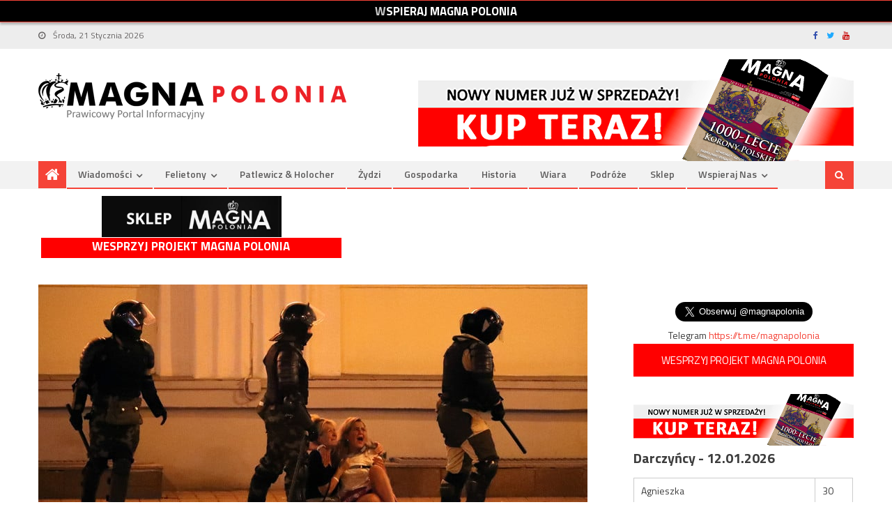

--- FILE ---
content_type: text/html; charset=UTF-8
request_url: https://www.magnapolonia.org/polski-senat-przyjal-projekt-rezolucji-w-sprawie-sytuacji-na-bialorusi/
body_size: 17836
content:
<!DOCTYPE html>
<html dir="ltr" lang="pl-PL" prefix="og: https://ogp.me/ns#" prefix="og: http://ogp.me/ns#">
<head>
<meta charset="UTF-8">
<meta name="viewport" content="width=device-width, initial-scale=1">
<link rel="shortcut icon" href="https://www.magnapolonia.org/wp-content/themes/editorial-magna/images/favicon.ico" />
<link rel="profile" href="http://gmpg.org/xfn/11">
<link rel="pingback" href="https://www.magnapolonia.org/xmlrpc.php">
<link media="all" href="https://www.magnapolonia.org/wp-content/cache/autoptimize/css/autoptimize_54c35d8675b8b8e01e3da4548bba70e9.css" rel="stylesheet"><title>Polski Senat przyjął projekt rezolucji w sprawie sytuacji na Białorusi - Magna Polonia</title>
	<style>img:is([sizes="auto" i], [sizes^="auto," i]) { contain-intrinsic-size: 3000px 1500px }</style>
	
		<!-- All in One SEO 4.8.1.1 - aioseo.com -->
	<meta name="description" content="Jak zawiadamia portal dorzeczy.pl Senat RP przyjął dziś jednomyślnie w pierwszym czytaniu projekt rezolucji w sprawie sytuacji na Białorusi. Według słów senatora Klicha, Polska jest &quot;zobowiązana do wspierania tych wszystkich, którzy są prześladowani i represjonowani&quot;. Bogdan Klich podczas konferencji prasowej w Senacie ogłaszając projekt rezolucji, stwierdził, że na Białorusi dzieją się rzeczy historyczne. – Chciałem państwu powiedzieć" />
	<meta name="robots" content="max-image-preview:large" />
	<meta name="author" content="Maciej Guzy"/>
	<link rel="canonical" href="https://www.magnapolonia.org/polski-senat-przyjal-projekt-rezolucji-w-sprawie-sytuacji-na-bialorusi/" />
	<meta name="generator" content="All in One SEO (AIOSEO) 4.8.1.1" />
		<meta property="og:locale" content="pl_PL" />
		<meta property="og:site_name" content="Magna Polonia" />
		<meta property="og:type" content="article" />
		<meta property="og:title" content="Polski Senat przyjął projekt rezolucji w sprawie sytuacji na Białorusi - Magna Polonia" />
		<meta property="og:description" content="Jak zawiadamia portal dorzeczy.pl Senat RP przyjął dziś jednomyślnie w pierwszym czytaniu projekt rezolucji w sprawie sytuacji na Białorusi. Według słów senatora Klicha, Polska jest &quot;zobowiązana do wspierania tych wszystkich, którzy są prześladowani i represjonowani&quot;. Bogdan Klich podczas konferencji prasowej w Senacie ogłaszając projekt rezolucji, stwierdził, że na Białorusi dzieją się rzeczy historyczne. – Chciałem państwu powiedzieć" />
		<meta property="og:url" content="https://www.magnapolonia.org/polski-senat-przyjal-projekt-rezolucji-w-sprawie-sytuacji-na-bialorusi/" />
		<meta property="og:image" content="https://www.magnapolonia.org/wp-content/uploads/2020/08/dwie-kobiety-otoczone-przez-funkcjonariuszy-omonu-podczas-protestow-na-bialorusi-10082020-r.jpg" />
		<meta property="og:image:secure_url" content="https://www.magnapolonia.org/wp-content/uploads/2020/08/dwie-kobiety-otoczone-przez-funkcjonariuszy-omonu-podczas-protestow-na-bialorusi-10082020-r.jpg" />
		<meta property="og:image:width" content="788" />
		<meta property="og:image:height" content="444" />
		<meta property="article:section" content="Europa" />
		<meta property="article:published_time" content="2020-08-12T11:55:51+00:00" />
		<meta property="article:modified_time" content="2020-08-12T11:55:51+00:00" />
		<meta property="article:publisher" content="https://www.facebook.com/MagazynMagnaPolonia" />
		<meta name="twitter:card" content="summary_large_image" />
		<meta name="twitter:site" content="@magnapolonia" />
		<meta name="twitter:title" content="Polski Senat przyjął projekt rezolucji w sprawie sytuacji na Białorusi - Magna Polonia" />
		<meta name="twitter:description" content="Jak zawiadamia portal dorzeczy.pl Senat RP przyjął dziś jednomyślnie w pierwszym czytaniu projekt rezolucji w sprawie sytuacji na Białorusi. Według słów senatora Klicha, Polska jest &quot;zobowiązana do wspierania tych wszystkich, którzy są prześladowani i represjonowani&quot;. Bogdan Klich podczas konferencji prasowej w Senacie ogłaszając projekt rezolucji, stwierdził, że na Białorusi dzieją się rzeczy historyczne. – Chciałem państwu powiedzieć" />
		<meta name="twitter:creator" content="@magnapolonia" />
		<meta name="twitter:image" content="https://www.magnapolonia.org/wp-content/uploads/2020/08/dwie-kobiety-otoczone-przez-funkcjonariuszy-omonu-podczas-protestow-na-bialorusi-10082020-r.jpg" />
		<meta name="twitter:label1" content="Autor" />
		<meta name="twitter:data1" content="Maciej Guzy" />
		<meta name="twitter:label2" content="Szac. czas czytania" />
		<meta name="twitter:data2" content="1 minuta" />
		<script type="application/ld+json" class="aioseo-schema">
			{"@context":"https:\/\/schema.org","@graph":[{"@type":"Article","@id":"https:\/\/www.magnapolonia.org\/polski-senat-przyjal-projekt-rezolucji-w-sprawie-sytuacji-na-bialorusi\/#article","name":"Polski Senat przyj\u0105\u0142 projekt rezolucji w sprawie sytuacji na Bia\u0142orusi - Magna Polonia","headline":"Polski Senat przyj\u0105\u0142 projekt rezolucji w sprawie sytuacji na Bia\u0142orusi","author":{"@id":"https:\/\/www.magnapolonia.org\/author\/maciej-guzy\/#author"},"publisher":{"@id":"https:\/\/www.magnapolonia.org\/#organization"},"image":{"@type":"ImageObject","url":"https:\/\/www.magnapolonia.org\/wp-content\/uploads\/2020\/08\/dwie-kobiety-otoczone-przez-funkcjonariuszy-omonu-podczas-protestow-na-bialorusi-10082020-r.jpg","width":788,"height":444},"datePublished":"2020-08-12T13:55:51+02:00","dateModified":"2020-08-12T13:55:51+02:00","inLanguage":"pl-PL","mainEntityOfPage":{"@id":"https:\/\/www.magnapolonia.org\/polski-senat-przyjal-projekt-rezolucji-w-sprawie-sytuacji-na-bialorusi\/#webpage"},"isPartOf":{"@id":"https:\/\/www.magnapolonia.org\/polski-senat-przyjal-projekt-rezolucji-w-sprawie-sytuacji-na-bialorusi\/#webpage"},"articleSection":"Europa, Polska, Wiadomo\u015bci"},{"@type":"BreadcrumbList","@id":"https:\/\/www.magnapolonia.org\/polski-senat-przyjal-projekt-rezolucji-w-sprawie-sytuacji-na-bialorusi\/#breadcrumblist","itemListElement":[{"@type":"ListItem","@id":"https:\/\/www.magnapolonia.org\/#listItem","position":1,"name":"Dom","item":"https:\/\/www.magnapolonia.org\/","nextItem":{"@type":"ListItem","@id":"https:\/\/www.magnapolonia.org\/polski-senat-przyjal-projekt-rezolucji-w-sprawie-sytuacji-na-bialorusi\/#listItem","name":"Polski Senat przyj\u0105\u0142 projekt rezolucji w sprawie sytuacji na Bia\u0142orusi"}},{"@type":"ListItem","@id":"https:\/\/www.magnapolonia.org\/polski-senat-przyjal-projekt-rezolucji-w-sprawie-sytuacji-na-bialorusi\/#listItem","position":2,"name":"Polski Senat przyj\u0105\u0142 projekt rezolucji w sprawie sytuacji na Bia\u0142orusi","previousItem":{"@type":"ListItem","@id":"https:\/\/www.magnapolonia.org\/#listItem","name":"Dom"}}]},{"@type":"Organization","@id":"https:\/\/www.magnapolonia.org\/#organization","name":"Fundacja Magna Polonia","description":"Prawicowy Portal Informacyjny","url":"https:\/\/www.magnapolonia.org\/","telephone":"+48729977856","logo":{"@type":"ImageObject","url":"https:\/\/www.magnapolonia.org\/wp-content\/uploads\/2020\/11\/logo5.png","@id":"https:\/\/www.magnapolonia.org\/polski-senat-przyjal-projekt-rezolucji-w-sprawie-sytuacji-na-bialorusi\/#organizationLogo","width":1210,"height":532},"image":{"@id":"https:\/\/www.magnapolonia.org\/polski-senat-przyjal-projekt-rezolucji-w-sprawie-sytuacji-na-bialorusi\/#organizationLogo"},"sameAs":["https:\/\/www.facebook.com\/MagazynMagnaPolonia","https:\/\/twitter.com\/magnapolonia","https:\/\/www.instagram.com\/magna.polonia\/","https:\/\/www.youtube.com\/channel\/UC9W36UQLfThl4VhVnvtslkQ"]},{"@type":"Person","@id":"https:\/\/www.magnapolonia.org\/author\/maciej-guzy\/#author","url":"https:\/\/www.magnapolonia.org\/author\/maciej-guzy\/","name":"Maciej Guzy","image":{"@type":"ImageObject","@id":"https:\/\/www.magnapolonia.org\/polski-senat-przyjal-projekt-rezolucji-w-sprawie-sytuacji-na-bialorusi\/#authorImage","url":"https:\/\/secure.gravatar.com\/avatar\/236ad6eccdc6bff3b75f9ad174bed4077c156559b7b297d54ae79a5e4e947389?s=96&d=mm&r=g","width":96,"height":96,"caption":"Maciej Guzy"}},{"@type":"WebPage","@id":"https:\/\/www.magnapolonia.org\/polski-senat-przyjal-projekt-rezolucji-w-sprawie-sytuacji-na-bialorusi\/#webpage","url":"https:\/\/www.magnapolonia.org\/polski-senat-przyjal-projekt-rezolucji-w-sprawie-sytuacji-na-bialorusi\/","name":"Polski Senat przyj\u0105\u0142 projekt rezolucji w sprawie sytuacji na Bia\u0142orusi - Magna Polonia","description":"Jak zawiadamia portal dorzeczy.pl Senat RP przyj\u0105\u0142 dzi\u015b jednomy\u015blnie w pierwszym czytaniu projekt rezolucji w sprawie sytuacji na Bia\u0142orusi. Wed\u0142ug s\u0142\u00f3w senatora Klicha, Polska jest \"zobowi\u0105zana do wspierania tych wszystkich, kt\u00f3rzy s\u0105 prze\u015bladowani i represjonowani\". Bogdan Klich podczas konferencji prasowej w Senacie og\u0142aszaj\u0105c projekt rezolucji, stwierdzi\u0142, \u017ce na Bia\u0142orusi dziej\u0105 si\u0119 rzeczy historyczne. \u2013 Chcia\u0142em pa\u0144stwu powiedzie\u0107","inLanguage":"pl-PL","isPartOf":{"@id":"https:\/\/www.magnapolonia.org\/#website"},"breadcrumb":{"@id":"https:\/\/www.magnapolonia.org\/polski-senat-przyjal-projekt-rezolucji-w-sprawie-sytuacji-na-bialorusi\/#breadcrumblist"},"author":{"@id":"https:\/\/www.magnapolonia.org\/author\/maciej-guzy\/#author"},"creator":{"@id":"https:\/\/www.magnapolonia.org\/author\/maciej-guzy\/#author"},"image":{"@type":"ImageObject","url":"https:\/\/www.magnapolonia.org\/wp-content\/uploads\/2020\/08\/dwie-kobiety-otoczone-przez-funkcjonariuszy-omonu-podczas-protestow-na-bialorusi-10082020-r.jpg","@id":"https:\/\/www.magnapolonia.org\/polski-senat-przyjal-projekt-rezolucji-w-sprawie-sytuacji-na-bialorusi\/#mainImage","width":788,"height":444},"primaryImageOfPage":{"@id":"https:\/\/www.magnapolonia.org\/polski-senat-przyjal-projekt-rezolucji-w-sprawie-sytuacji-na-bialorusi\/#mainImage"},"datePublished":"2020-08-12T13:55:51+02:00","dateModified":"2020-08-12T13:55:51+02:00"},{"@type":"WebSite","@id":"https:\/\/www.magnapolonia.org\/#website","url":"https:\/\/www.magnapolonia.org\/","name":"Magna Polonia","description":"Prawicowy Portal Informacyjny","inLanguage":"pl-PL","publisher":{"@id":"https:\/\/www.magnapolonia.org\/#organization"}}]}
		</script>
		<!-- All in One SEO -->

<link rel='dns-prefetch' href='//www.magnapolonia.org' />
<link rel='dns-prefetch' href='//fonts.googleapis.com' />
<link rel="alternate" type="application/rss+xml" title="Magna Polonia &raquo; Kanał z wpisami" href="https://www.magnapolonia.org/feed/" />
<script type="text/javascript">
/* <![CDATA[ */
window._wpemojiSettings = {"baseUrl":"https:\/\/s.w.org\/images\/core\/emoji\/16.0.1\/72x72\/","ext":".png","svgUrl":"https:\/\/s.w.org\/images\/core\/emoji\/16.0.1\/svg\/","svgExt":".svg","source":{"concatemoji":"https:\/\/www.magnapolonia.org\/wp-includes\/js\/wp-emoji-release.min.js?ver=6.8.3"}};
/*! This file is auto-generated */
!function(s,n){var o,i,e;function c(e){try{var t={supportTests:e,timestamp:(new Date).valueOf()};sessionStorage.setItem(o,JSON.stringify(t))}catch(e){}}function p(e,t,n){e.clearRect(0,0,e.canvas.width,e.canvas.height),e.fillText(t,0,0);var t=new Uint32Array(e.getImageData(0,0,e.canvas.width,e.canvas.height).data),a=(e.clearRect(0,0,e.canvas.width,e.canvas.height),e.fillText(n,0,0),new Uint32Array(e.getImageData(0,0,e.canvas.width,e.canvas.height).data));return t.every(function(e,t){return e===a[t]})}function u(e,t){e.clearRect(0,0,e.canvas.width,e.canvas.height),e.fillText(t,0,0);for(var n=e.getImageData(16,16,1,1),a=0;a<n.data.length;a++)if(0!==n.data[a])return!1;return!0}function f(e,t,n,a){switch(t){case"flag":return n(e,"\ud83c\udff3\ufe0f\u200d\u26a7\ufe0f","\ud83c\udff3\ufe0f\u200b\u26a7\ufe0f")?!1:!n(e,"\ud83c\udde8\ud83c\uddf6","\ud83c\udde8\u200b\ud83c\uddf6")&&!n(e,"\ud83c\udff4\udb40\udc67\udb40\udc62\udb40\udc65\udb40\udc6e\udb40\udc67\udb40\udc7f","\ud83c\udff4\u200b\udb40\udc67\u200b\udb40\udc62\u200b\udb40\udc65\u200b\udb40\udc6e\u200b\udb40\udc67\u200b\udb40\udc7f");case"emoji":return!a(e,"\ud83e\udedf")}return!1}function g(e,t,n,a){var r="undefined"!=typeof WorkerGlobalScope&&self instanceof WorkerGlobalScope?new OffscreenCanvas(300,150):s.createElement("canvas"),o=r.getContext("2d",{willReadFrequently:!0}),i=(o.textBaseline="top",o.font="600 32px Arial",{});return e.forEach(function(e){i[e]=t(o,e,n,a)}),i}function t(e){var t=s.createElement("script");t.src=e,t.defer=!0,s.head.appendChild(t)}"undefined"!=typeof Promise&&(o="wpEmojiSettingsSupports",i=["flag","emoji"],n.supports={everything:!0,everythingExceptFlag:!0},e=new Promise(function(e){s.addEventListener("DOMContentLoaded",e,{once:!0})}),new Promise(function(t){var n=function(){try{var e=JSON.parse(sessionStorage.getItem(o));if("object"==typeof e&&"number"==typeof e.timestamp&&(new Date).valueOf()<e.timestamp+604800&&"object"==typeof e.supportTests)return e.supportTests}catch(e){}return null}();if(!n){if("undefined"!=typeof Worker&&"undefined"!=typeof OffscreenCanvas&&"undefined"!=typeof URL&&URL.createObjectURL&&"undefined"!=typeof Blob)try{var e="postMessage("+g.toString()+"("+[JSON.stringify(i),f.toString(),p.toString(),u.toString()].join(",")+"));",a=new Blob([e],{type:"text/javascript"}),r=new Worker(URL.createObjectURL(a),{name:"wpTestEmojiSupports"});return void(r.onmessage=function(e){c(n=e.data),r.terminate(),t(n)})}catch(e){}c(n=g(i,f,p,u))}t(n)}).then(function(e){for(var t in e)n.supports[t]=e[t],n.supports.everything=n.supports.everything&&n.supports[t],"flag"!==t&&(n.supports.everythingExceptFlag=n.supports.everythingExceptFlag&&n.supports[t]);n.supports.everythingExceptFlag=n.supports.everythingExceptFlag&&!n.supports.flag,n.DOMReady=!1,n.readyCallback=function(){n.DOMReady=!0}}).then(function(){return e}).then(function(){var e;n.supports.everything||(n.readyCallback(),(e=n.source||{}).concatemoji?t(e.concatemoji):e.wpemoji&&e.twemoji&&(t(e.twemoji),t(e.wpemoji)))}))}((window,document),window._wpemojiSettings);
/* ]]> */
</script>
<style id='wp-emoji-styles-inline-css' type='text/css'>

	img.wp-smiley, img.emoji {
		display: inline !important;
		border: none !important;
		box-shadow: none !important;
		height: 1em !important;
		width: 1em !important;
		margin: 0 0.07em !important;
		vertical-align: -0.1em !important;
		background: none !important;
		padding: 0 !important;
	}
</style>

<style id='classic-theme-styles-inline-css' type='text/css'>
/*! This file is auto-generated */
.wp-block-button__link{color:#fff;background-color:#32373c;border-radius:9999px;box-shadow:none;text-decoration:none;padding:calc(.667em + 2px) calc(1.333em + 2px);font-size:1.125em}.wp-block-file__button{background:#32373c;color:#fff;text-decoration:none}
</style>
<style id='global-styles-inline-css' type='text/css'>
:root{--wp--preset--aspect-ratio--square: 1;--wp--preset--aspect-ratio--4-3: 4/3;--wp--preset--aspect-ratio--3-4: 3/4;--wp--preset--aspect-ratio--3-2: 3/2;--wp--preset--aspect-ratio--2-3: 2/3;--wp--preset--aspect-ratio--16-9: 16/9;--wp--preset--aspect-ratio--9-16: 9/16;--wp--preset--color--black: #000000;--wp--preset--color--cyan-bluish-gray: #abb8c3;--wp--preset--color--white: #ffffff;--wp--preset--color--pale-pink: #f78da7;--wp--preset--color--vivid-red: #cf2e2e;--wp--preset--color--luminous-vivid-orange: #ff6900;--wp--preset--color--luminous-vivid-amber: #fcb900;--wp--preset--color--light-green-cyan: #7bdcb5;--wp--preset--color--vivid-green-cyan: #00d084;--wp--preset--color--pale-cyan-blue: #8ed1fc;--wp--preset--color--vivid-cyan-blue: #0693e3;--wp--preset--color--vivid-purple: #9b51e0;--wp--preset--gradient--vivid-cyan-blue-to-vivid-purple: linear-gradient(135deg,rgba(6,147,227,1) 0%,rgb(155,81,224) 100%);--wp--preset--gradient--light-green-cyan-to-vivid-green-cyan: linear-gradient(135deg,rgb(122,220,180) 0%,rgb(0,208,130) 100%);--wp--preset--gradient--luminous-vivid-amber-to-luminous-vivid-orange: linear-gradient(135deg,rgba(252,185,0,1) 0%,rgba(255,105,0,1) 100%);--wp--preset--gradient--luminous-vivid-orange-to-vivid-red: linear-gradient(135deg,rgba(255,105,0,1) 0%,rgb(207,46,46) 100%);--wp--preset--gradient--very-light-gray-to-cyan-bluish-gray: linear-gradient(135deg,rgb(238,238,238) 0%,rgb(169,184,195) 100%);--wp--preset--gradient--cool-to-warm-spectrum: linear-gradient(135deg,rgb(74,234,220) 0%,rgb(151,120,209) 20%,rgb(207,42,186) 40%,rgb(238,44,130) 60%,rgb(251,105,98) 80%,rgb(254,248,76) 100%);--wp--preset--gradient--blush-light-purple: linear-gradient(135deg,rgb(255,206,236) 0%,rgb(152,150,240) 100%);--wp--preset--gradient--blush-bordeaux: linear-gradient(135deg,rgb(254,205,165) 0%,rgb(254,45,45) 50%,rgb(107,0,62) 100%);--wp--preset--gradient--luminous-dusk: linear-gradient(135deg,rgb(255,203,112) 0%,rgb(199,81,192) 50%,rgb(65,88,208) 100%);--wp--preset--gradient--pale-ocean: linear-gradient(135deg,rgb(255,245,203) 0%,rgb(182,227,212) 50%,rgb(51,167,181) 100%);--wp--preset--gradient--electric-grass: linear-gradient(135deg,rgb(202,248,128) 0%,rgb(113,206,126) 100%);--wp--preset--gradient--midnight: linear-gradient(135deg,rgb(2,3,129) 0%,rgb(40,116,252) 100%);--wp--preset--font-size--small: 13px;--wp--preset--font-size--medium: 20px;--wp--preset--font-size--large: 36px;--wp--preset--font-size--x-large: 42px;--wp--preset--spacing--20: 0.44rem;--wp--preset--spacing--30: 0.67rem;--wp--preset--spacing--40: 1rem;--wp--preset--spacing--50: 1.5rem;--wp--preset--spacing--60: 2.25rem;--wp--preset--spacing--70: 3.38rem;--wp--preset--spacing--80: 5.06rem;--wp--preset--shadow--natural: 6px 6px 9px rgba(0, 0, 0, 0.2);--wp--preset--shadow--deep: 12px 12px 50px rgba(0, 0, 0, 0.4);--wp--preset--shadow--sharp: 6px 6px 0px rgba(0, 0, 0, 0.2);--wp--preset--shadow--outlined: 6px 6px 0px -3px rgba(255, 255, 255, 1), 6px 6px rgba(0, 0, 0, 1);--wp--preset--shadow--crisp: 6px 6px 0px rgba(0, 0, 0, 1);}:where(.is-layout-flex){gap: 0.5em;}:where(.is-layout-grid){gap: 0.5em;}body .is-layout-flex{display: flex;}.is-layout-flex{flex-wrap: wrap;align-items: center;}.is-layout-flex > :is(*, div){margin: 0;}body .is-layout-grid{display: grid;}.is-layout-grid > :is(*, div){margin: 0;}:where(.wp-block-columns.is-layout-flex){gap: 2em;}:where(.wp-block-columns.is-layout-grid){gap: 2em;}:where(.wp-block-post-template.is-layout-flex){gap: 1.25em;}:where(.wp-block-post-template.is-layout-grid){gap: 1.25em;}.has-black-color{color: var(--wp--preset--color--black) !important;}.has-cyan-bluish-gray-color{color: var(--wp--preset--color--cyan-bluish-gray) !important;}.has-white-color{color: var(--wp--preset--color--white) !important;}.has-pale-pink-color{color: var(--wp--preset--color--pale-pink) !important;}.has-vivid-red-color{color: var(--wp--preset--color--vivid-red) !important;}.has-luminous-vivid-orange-color{color: var(--wp--preset--color--luminous-vivid-orange) !important;}.has-luminous-vivid-amber-color{color: var(--wp--preset--color--luminous-vivid-amber) !important;}.has-light-green-cyan-color{color: var(--wp--preset--color--light-green-cyan) !important;}.has-vivid-green-cyan-color{color: var(--wp--preset--color--vivid-green-cyan) !important;}.has-pale-cyan-blue-color{color: var(--wp--preset--color--pale-cyan-blue) !important;}.has-vivid-cyan-blue-color{color: var(--wp--preset--color--vivid-cyan-blue) !important;}.has-vivid-purple-color{color: var(--wp--preset--color--vivid-purple) !important;}.has-black-background-color{background-color: var(--wp--preset--color--black) !important;}.has-cyan-bluish-gray-background-color{background-color: var(--wp--preset--color--cyan-bluish-gray) !important;}.has-white-background-color{background-color: var(--wp--preset--color--white) !important;}.has-pale-pink-background-color{background-color: var(--wp--preset--color--pale-pink) !important;}.has-vivid-red-background-color{background-color: var(--wp--preset--color--vivid-red) !important;}.has-luminous-vivid-orange-background-color{background-color: var(--wp--preset--color--luminous-vivid-orange) !important;}.has-luminous-vivid-amber-background-color{background-color: var(--wp--preset--color--luminous-vivid-amber) !important;}.has-light-green-cyan-background-color{background-color: var(--wp--preset--color--light-green-cyan) !important;}.has-vivid-green-cyan-background-color{background-color: var(--wp--preset--color--vivid-green-cyan) !important;}.has-pale-cyan-blue-background-color{background-color: var(--wp--preset--color--pale-cyan-blue) !important;}.has-vivid-cyan-blue-background-color{background-color: var(--wp--preset--color--vivid-cyan-blue) !important;}.has-vivid-purple-background-color{background-color: var(--wp--preset--color--vivid-purple) !important;}.has-black-border-color{border-color: var(--wp--preset--color--black) !important;}.has-cyan-bluish-gray-border-color{border-color: var(--wp--preset--color--cyan-bluish-gray) !important;}.has-white-border-color{border-color: var(--wp--preset--color--white) !important;}.has-pale-pink-border-color{border-color: var(--wp--preset--color--pale-pink) !important;}.has-vivid-red-border-color{border-color: var(--wp--preset--color--vivid-red) !important;}.has-luminous-vivid-orange-border-color{border-color: var(--wp--preset--color--luminous-vivid-orange) !important;}.has-luminous-vivid-amber-border-color{border-color: var(--wp--preset--color--luminous-vivid-amber) !important;}.has-light-green-cyan-border-color{border-color: var(--wp--preset--color--light-green-cyan) !important;}.has-vivid-green-cyan-border-color{border-color: var(--wp--preset--color--vivid-green-cyan) !important;}.has-pale-cyan-blue-border-color{border-color: var(--wp--preset--color--pale-cyan-blue) !important;}.has-vivid-cyan-blue-border-color{border-color: var(--wp--preset--color--vivid-cyan-blue) !important;}.has-vivid-purple-border-color{border-color: var(--wp--preset--color--vivid-purple) !important;}.has-vivid-cyan-blue-to-vivid-purple-gradient-background{background: var(--wp--preset--gradient--vivid-cyan-blue-to-vivid-purple) !important;}.has-light-green-cyan-to-vivid-green-cyan-gradient-background{background: var(--wp--preset--gradient--light-green-cyan-to-vivid-green-cyan) !important;}.has-luminous-vivid-amber-to-luminous-vivid-orange-gradient-background{background: var(--wp--preset--gradient--luminous-vivid-amber-to-luminous-vivid-orange) !important;}.has-luminous-vivid-orange-to-vivid-red-gradient-background{background: var(--wp--preset--gradient--luminous-vivid-orange-to-vivid-red) !important;}.has-very-light-gray-to-cyan-bluish-gray-gradient-background{background: var(--wp--preset--gradient--very-light-gray-to-cyan-bluish-gray) !important;}.has-cool-to-warm-spectrum-gradient-background{background: var(--wp--preset--gradient--cool-to-warm-spectrum) !important;}.has-blush-light-purple-gradient-background{background: var(--wp--preset--gradient--blush-light-purple) !important;}.has-blush-bordeaux-gradient-background{background: var(--wp--preset--gradient--blush-bordeaux) !important;}.has-luminous-dusk-gradient-background{background: var(--wp--preset--gradient--luminous-dusk) !important;}.has-pale-ocean-gradient-background{background: var(--wp--preset--gradient--pale-ocean) !important;}.has-electric-grass-gradient-background{background: var(--wp--preset--gradient--electric-grass) !important;}.has-midnight-gradient-background{background: var(--wp--preset--gradient--midnight) !important;}.has-small-font-size{font-size: var(--wp--preset--font-size--small) !important;}.has-medium-font-size{font-size: var(--wp--preset--font-size--medium) !important;}.has-large-font-size{font-size: var(--wp--preset--font-size--large) !important;}.has-x-large-font-size{font-size: var(--wp--preset--font-size--x-large) !important;}
:where(.wp-block-post-template.is-layout-flex){gap: 1.25em;}:where(.wp-block-post-template.is-layout-grid){gap: 1.25em;}
:where(.wp-block-columns.is-layout-flex){gap: 2em;}:where(.wp-block-columns.is-layout-grid){gap: 2em;}
:root :where(.wp-block-pullquote){font-size: 1.5em;line-height: 1.6;}
</style>
<style id='age-gate-custom-inline-css' type='text/css'>
:root{--ag-background-image-position: center center;--ag-background-image-opacity: 1;--ag-form-background: rgba(255,255,255,1);--ag-text-color: #000000;--ag-blur: 5px;}
</style>

<style id='age-gate-options-inline-css' type='text/css'>
:root{--ag-background-image-position: center center;--ag-background-image-opacity: 1;--ag-form-background: rgba(255,255,255,1);--ag-text-color: #000000;--ag-blur: 5px;}
</style>





<link rel='stylesheet' id='editorial-google-font-css' href='//fonts.googleapis.com/css?family=Titillium+Web%3A400%2C600%2C700%2C300&#038;subset=latin%2Clatin-ext&#038;ver=6.8.3' type='text/css' media='all' />


<script type="text/javascript" src="https://www.magnapolonia.org/wp-includes/js/jquery/jquery.min.js?ver=3.7.1" id="jquery-core-js"></script>

<link rel="https://api.w.org/" href="https://www.magnapolonia.org/wp-json/" /><link rel="alternate" title="JSON" type="application/json" href="https://www.magnapolonia.org/wp-json/wp/v2/posts/132116" /><link rel="EditURI" type="application/rsd+xml" title="RSD" href="https://www.magnapolonia.org/xmlrpc.php?rsd" />
<meta name="generator" content="WordPress 6.8.3" />
<link rel='shortlink' href='https://www.magnapolonia.org/?p=132116' />
<link rel="alternate" title="oEmbed (JSON)" type="application/json+oembed" href="https://www.magnapolonia.org/wp-json/oembed/1.0/embed?url=https%3A%2F%2Fwww.magnapolonia.org%2Fpolski-senat-przyjal-projekt-rezolucji-w-sprawie-sytuacji-na-bialorusi%2F" />
<link rel="alternate" title="oEmbed (XML)" type="text/xml+oembed" href="https://www.magnapolonia.org/wp-json/oembed/1.0/embed?url=https%3A%2F%2Fwww.magnapolonia.org%2Fpolski-senat-przyjal-projekt-rezolucji-w-sprawie-sytuacji-na-bialorusi%2F&#038;format=xml" />
<meta name="follow.[base64]" content="RYBlU9h3veEFJ0twQ22T"/>    <meta property="og:type" content="article" />
    <meta property="og:title" content="Polski Senat przyjął projekt rezolucji w sprawie sytuacji na Białorusi" />
    <meta property="og:url" content="https://www.magnapolonia.org/polski-senat-przyjal-projekt-rezolucji-w-sprawie-sytuacji-na-bialorusi/" />
    <meta property="og:description" content="Jak zawiadamia portal dorzeczy.pl Senat RP przyjął dziś jednomyślnie w pierwszym czytaniu projekt rezolucji w sprawie sytuacji na Białorusi. Według słów senatora Klicha, Polska jest &#8222;zobowiązana do wspierania tych wszystkich, którzy są prześladowani i represjonowani&#8221;. Bogdan Klich podczas konferencji prasowej w Senacie ogłaszając projekt rezolucji, stwierdził, że na Białorusi dzieją się rzeczy historyczne. – Chciałem państwu powiedzieć [&hellip;]" />
        <meta property="og:image" content="https://www.magnapolonia.org/wp-content/uploads/2020/08/dwie-kobiety-otoczone-przez-funkcjonariuszy-omonu-podczas-protestow-na-bialorusi-10082020-r.jpg" />
    
    
<!-- Google tag (gtag.js) -->
<script async src="https://www.googletagmanager.com/gtag/js?id=G-GBF8TEZK7P"></script>
<script>
  window.dataLayer = window.dataLayer || [];
  function gtag(){dataLayer.push(arguments);}
  gtag('js', new Date());

  gtag('config', 'G-GBF8TEZK7P', { 'content_author': '9' });
</script>

  <!-- reklama_head_rest -->
              <style type="text/css">
                .category-button.mt-cat-13 a { background: #f54337}
.category-button.mt-cat-13 a:hover { background: #c31105}
.block-header.mt-cat-13 { border-left: 2px solid #f54337 }
.archive .page-header.mt-cat-13 { border-left: 4px solid #f54337 }
#site-navigation ul li.mt-cat-13 { border-bottom-color: #f54337 }
.category-button.mt-cat-2 a { background: #f54337}
.category-button.mt-cat-2 a:hover { background: #c31105}
.block-header.mt-cat-2 { border-left: 2px solid #f54337 }
.archive .page-header.mt-cat-2 { border-left: 4px solid #f54337 }
#site-navigation ul li.mt-cat-2 { border-bottom-color: #f54337 }
.category-button.mt-cat-3 a { background: #f54337}
.category-button.mt-cat-3 a:hover { background: #c31105}
.block-header.mt-cat-3 { border-left: 2px solid #f54337 }
.archive .page-header.mt-cat-3 { border-left: 4px solid #f54337 }
#site-navigation ul li.mt-cat-3 { border-bottom-color: #f54337 }
.category-button.mt-cat-6 a { background: #f54337}
.category-button.mt-cat-6 a:hover { background: #c31105}
.block-header.mt-cat-6 { border-left: 2px solid #f54337 }
.archive .page-header.mt-cat-6 { border-left: 4px solid #f54337 }
#site-navigation ul li.mt-cat-6 { border-bottom-color: #f54337 }
.category-button.mt-cat-170 a { background: #f54337}
.category-button.mt-cat-170 a:hover { background: #c31105}
.block-header.mt-cat-170 { border-left: 2px solid #f54337 }
.archive .page-header.mt-cat-170 { border-left: 4px solid #f54337 }
#site-navigation ul li.mt-cat-170 { border-bottom-color: #f54337 }
.category-button.mt-cat-7 a { background: #f54337}
.category-button.mt-cat-7 a:hover { background: #c31105}
.block-header.mt-cat-7 { border-left: 2px solid #f54337 }
.archive .page-header.mt-cat-7 { border-left: 4px solid #f54337 }
#site-navigation ul li.mt-cat-7 { border-bottom-color: #f54337 }
.category-button.mt-cat-8 a { background: #f54337}
.category-button.mt-cat-8 a:hover { background: #c31105}
.block-header.mt-cat-8 { border-left: 2px solid #f54337 }
.archive .page-header.mt-cat-8 { border-left: 4px solid #f54337 }
#site-navigation ul li.mt-cat-8 { border-bottom-color: #f54337 }
.category-button.mt-cat-133 a { background: #f54337}
.category-button.mt-cat-133 a:hover { background: #c31105}
.block-header.mt-cat-133 { border-left: 2px solid #f54337 }
.archive .page-header.mt-cat-133 { border-left: 4px solid #f54337 }
#site-navigation ul li.mt-cat-133 { border-bottom-color: #f54337 }
.category-button.mt-cat-27 a { background: #f54337}
.category-button.mt-cat-27 a:hover { background: #c31105}
.block-header.mt-cat-27 { border-left: 2px solid #f54337 }
.archive .page-header.mt-cat-27 { border-left: 4px solid #f54337 }
#site-navigation ul li.mt-cat-27 { border-bottom-color: #f54337 }
.category-button.mt-cat-5 a { background: #f54337}
.category-button.mt-cat-5 a:hover { background: #c31105}
.block-header.mt-cat-5 { border-left: 2px solid #f54337 }
.archive .page-header.mt-cat-5 { border-left: 4px solid #f54337 }
#site-navigation ul li.mt-cat-5 { border-bottom-color: #f54337 }
.category-button.mt-cat-210 a { background: #f54337}
.category-button.mt-cat-210 a:hover { background: #c31105}
.block-header.mt-cat-210 { border-left: 2px solid #f54337 }
.archive .page-header.mt-cat-210 { border-left: 4px solid #f54337 }
#site-navigation ul li.mt-cat-210 { border-bottom-color: #f54337 }
.category-button.mt-cat-282 a { background: #f54337}
.category-button.mt-cat-282 a:hover { background: #c31105}
.block-header.mt-cat-282 { border-left: 2px solid #f54337 }
.archive .page-header.mt-cat-282 { border-left: 4px solid #f54337 }
#site-navigation ul li.mt-cat-282 { border-bottom-color: #f54337 }
.category-button.mt-cat-12 a { background: #f54337}
.category-button.mt-cat-12 a:hover { background: #c31105}
.block-header.mt-cat-12 { border-left: 2px solid #f54337 }
.archive .page-header.mt-cat-12 { border-left: 4px solid #f54337 }
#site-navigation ul li.mt-cat-12 { border-bottom-color: #f54337 }
.category-button.mt-cat-4 a { background: #f54337}
.category-button.mt-cat-4 a:hover { background: #c31105}
.block-header.mt-cat-4 { border-left: 2px solid #f54337 }
.archive .page-header.mt-cat-4 { border-left: 4px solid #f54337 }
#site-navigation ul li.mt-cat-4 { border-bottom-color: #f54337 }
.category-button.mt-cat-169 a { background: #f54337}
.category-button.mt-cat-169 a:hover { background: #c31105}
.block-header.mt-cat-169 { border-left: 2px solid #f54337 }
.archive .page-header.mt-cat-169 { border-left: 4px solid #f54337 }
#site-navigation ul li.mt-cat-169 { border-bottom-color: #f54337 }
.category-button.mt-cat-14 a { background: #f54337}
.category-button.mt-cat-14 a:hover { background: #c31105}
.block-header.mt-cat-14 { border-left: 2px solid #f54337 }
.archive .page-header.mt-cat-14 { border-left: 4px solid #f54337 }
#site-navigation ul li.mt-cat-14 { border-bottom-color: #f54337 }
.category-button.mt-cat-16 a { background: #f54337}
.category-button.mt-cat-16 a:hover { background: #c31105}
.block-header.mt-cat-16 { border-left: 2px solid #f54337 }
.archive .page-header.mt-cat-16 { border-left: 4px solid #f54337 }
#site-navigation ul li.mt-cat-16 { border-bottom-color: #f54337 }
.category-button.mt-cat-195 a { background: #f54337}
.category-button.mt-cat-195 a:hover { background: #c31105}
.block-header.mt-cat-195 { border-left: 2px solid #f54337 }
.archive .page-header.mt-cat-195 { border-left: 4px solid #f54337 }
#site-navigation ul li.mt-cat-195 { border-bottom-color: #f54337 }
.category-button.mt-cat-206 a { background: #f54337}
.category-button.mt-cat-206 a:hover { background: #c31105}
.block-header.mt-cat-206 { border-left: 2px solid #f54337 }
.archive .page-header.mt-cat-206 { border-left: 4px solid #f54337 }
#site-navigation ul li.mt-cat-206 { border-bottom-color: #f54337 }
.category-button.mt-cat-205 a { background: #f54337}
.category-button.mt-cat-205 a:hover { background: #c31105}
.block-header.mt-cat-205 { border-left: 2px solid #f54337 }
.archive .page-header.mt-cat-205 { border-left: 4px solid #f54337 }
#site-navigation ul li.mt-cat-205 { border-bottom-color: #f54337 }
.category-button.mt-cat-209 a { background: #f54337}
.category-button.mt-cat-209 a:hover { background: #c31105}
.block-header.mt-cat-209 { border-left: 2px solid #f54337 }
.archive .page-header.mt-cat-209 { border-left: 4px solid #f54337 }
#site-navigation ul li.mt-cat-209 { border-bottom-color: #f54337 }
.category-button.mt-cat-194 a { background: #f54337}
.category-button.mt-cat-194 a:hover { background: #c31105}
.block-header.mt-cat-194 { border-left: 2px solid #f54337 }
.archive .page-header.mt-cat-194 { border-left: 4px solid #f54337 }
#site-navigation ul li.mt-cat-194 { border-bottom-color: #f54337 }
.category-button.mt-cat-207 a { background: #f54337}
.category-button.mt-cat-207 a:hover { background: #c31105}
.block-header.mt-cat-207 { border-left: 2px solid #f54337 }
.archive .page-header.mt-cat-207 { border-left: 4px solid #f54337 }
#site-navigation ul li.mt-cat-207 { border-bottom-color: #f54337 }
.category-button.mt-cat-204 a { background: #f54337}
.category-button.mt-cat-204 a:hover { background: #c31105}
.block-header.mt-cat-204 { border-left: 2px solid #f54337 }
.archive .page-header.mt-cat-204 { border-left: 4px solid #f54337 }
#site-navigation ul li.mt-cat-204 { border-bottom-color: #f54337 }
.category-button.mt-cat-1 a { background: #f54337}
.category-button.mt-cat-1 a:hover { background: #c31105}
.block-header.mt-cat-1 { border-left: 2px solid #f54337 }
.archive .page-header.mt-cat-1 { border-left: 4px solid #f54337 }
#site-navigation ul li.mt-cat-1 { border-bottom-color: #f54337 }
.category-button.mt-cat-10 a { background: #f54337}
.category-button.mt-cat-10 a:hover { background: #c31105}
.block-header.mt-cat-10 { border-left: 2px solid #f54337 }
.archive .page-header.mt-cat-10 { border-left: 4px solid #f54337 }
#site-navigation ul li.mt-cat-10 { border-bottom-color: #f54337 }
.category-button.mt-cat-211 a { background: #f54337}
.category-button.mt-cat-211 a:hover { background: #c31105}
.block-header.mt-cat-211 { border-left: 2px solid #f54337 }
.archive .page-header.mt-cat-211 { border-left: 4px solid #f54337 }
#site-navigation ul li.mt-cat-211 { border-bottom-color: #f54337 }
.navigation .nav-links a,.bttn,button,input[type='button'],input[type='reset'],input[type='submit'],.navigation .nav-links a:hover,.bttn:hover,button,input[type='button']:hover,input[type='reset']:hover,input[type='submit']:hover,.edit-link .post-edit-link ,.reply .comment-reply-link,.home-icon,.search-main,.header-search-wrapper .search-form-main .search-submit,.mt-slider-section .bx-controls a:hover,.widget_search .search-submit,.error404 .page-title,.archive.archive-classic .entry-title a:after,#mt-scrollup,.widget_tag_cloud .tagcloud a:hover,.sub-toggle,#site-navigation ul > li:hover > .sub-toggle, #site-navigation ul > li.current-menu-item .sub-toggle, #site-navigation ul > li.current-menu-ancestor .sub-toggle{ background:#f54337}
.navigation .nav-links a,.bttn,button,input[type='button'],input[type='reset'],input[type='submit'],.widget_search .search-submit,.widget_tag_cloud .tagcloud a:hover{ border-color:#f54337}
.comment-list .comment-body ,.header-search-wrapper .search-form-main{ border-top-color:#f54337}
#site-navigation ul li,.header-search-wrapper .search-form-main:before{ border-bottom-color:#f54337}
.archive .page-header,.block-header, .widget .widget-title-wrapper, .related-articles-wrapper .widget-title-wrapper{ border-left-color:#f54337}
a,a:hover,a:focus,a:active,.entry-footer a:hover,.comment-author .fn .url:hover,#cancel-comment-reply-link,#cancel-comment-reply-link:before, .logged-in-as a,.top-menu ul li a:hover,#footer-navigation ul li a:hover,#site-navigation ul li a:hover,#site-navigation ul li.current-menu-item a,.mt-slider-section .slide-title a:hover,.featured-post-wrapper .featured-title a:hover,.editorial_block_grid .post-title a:hover,.slider-meta-wrapper span:hover,.slider-meta-wrapper a:hover,.featured-meta-wrapper span:hover,.featured-meta-wrapper a:hover,.post-meta-wrapper > span:hover,.post-meta-wrapper span > a:hover ,.grid-posts-block .post-title a:hover,.list-posts-block .single-post-wrapper .post-content-wrapper .post-title a:hover,.column-posts-block .single-post-wrapper.secondary-post .post-content-wrapper .post-title a:hover,.widget a:hover,.widget a:hover::before,.widget li:hover::before,.entry-title a:hover,.entry-meta span a:hover,.post-readmore a:hover,.archive-classic .entry-title a:hover,
            .archive-columns .entry-title a:hover,.related-posts-wrapper .post-title a:hover,.block-header .block-title a:hover,.widget .widget-title a:hover,.related-articles-wrapper .related-title a:hover { color:#f54337}
            </style>
      <meta name="onesignal" content="wordpress-plugin"/>
            <script>

      window.OneSignalDeferred = window.OneSignalDeferred || [];

      OneSignalDeferred.push(function(OneSignal) {
        var oneSignal_options = {};
        window._oneSignalInitOptions = oneSignal_options;

        oneSignal_options['serviceWorkerParam'] = { scope: '/' };
oneSignal_options['serviceWorkerPath'] = 'OneSignalSDKWorker.js.php';

        OneSignal.Notifications.setDefaultUrl("https://www.magnapolonia.org");

        oneSignal_options['wordpress'] = true;
oneSignal_options['appId'] = '8245e006-039a-43fd-b9b2-41bea2e38fc8';
oneSignal_options['allowLocalhostAsSecureOrigin'] = true;
oneSignal_options['welcomeNotification'] = { };
oneSignal_options['welcomeNotification']['title'] = "";
oneSignal_options['welcomeNotification']['message'] = "Dziękujemy za zapisanie się do powiadomień Magna Polonia";
oneSignal_options['path'] = "https://www.magnapolonia.org/wp-content/plugins/onesignal-free-web-push-notifications/sdk_files/";
oneSignal_options['promptOptions'] = { };
oneSignal_options['promptOptions']['actionMessage'] = "Czy chcesz abyśmy wysyłali Ci najnowsze wiadomości? Warto!";
oneSignal_options['promptOptions']['acceptButtonText'] = "TAK";
oneSignal_options['promptOptions']['cancelButtonText'] = "Nie, dziękuję...";
oneSignal_options['promptOptions']['siteName'] = "www.magnapolonia.org";
oneSignal_options['promptOptions']['autoAcceptTitle'] = "Tak";
oneSignal_options['notifyButton'] = { };
oneSignal_options['notifyButton']['enable'] = true;
oneSignal_options['notifyButton']['position'] = 'bottom-left';
oneSignal_options['notifyButton']['theme'] = 'default';
oneSignal_options['notifyButton']['size'] = 'large';
oneSignal_options['notifyButton']['showCredit'] = true;
oneSignal_options['notifyButton']['text'] = {};
oneSignal_options['notifyButton']['text']['tip.state.unsubscribed'] = 'Bądź na bieżąco z wiadomościami!';
oneSignal_options['notifyButton']['text']['tip.state.subscribed'] = 'Od teraz będziemy wysyłać Ci powiadomienia';
oneSignal_options['notifyButton']['text']['tip.state.blocked'] = 'Zablokowałeś powiadomienia';
oneSignal_options['notifyButton']['text']['message.action.subscribed'] = 'Dziękujemy za zapisanie się do powiadomień!';
oneSignal_options['notifyButton']['text']['message.action.resubscribed'] = 'Zapisałeś się do naszych powiadomień';
oneSignal_options['notifyButton']['text']['message.action.unsubscribed'] = 'Nie otrzymasz więcej powiadomień.';
oneSignal_options['notifyButton']['text']['dialog.main.title'] = 'Zarządzaj powiadomieniami';
oneSignal_options['notifyButton']['text']['dialog.main.button.subscribe'] = 'Zapisz się';
oneSignal_options['notifyButton']['text']['dialog.main.button.unsubscribe'] = 'Wypisz się';
oneSignal_options['notifyButton']['text']['dialog.blocked.title'] = 'Odblokuj powiadomienia.';
oneSignal_options['notifyButton']['text']['dialog.blocked.message'] = 'Postępuj zgodnie z instrukcją aby odblokować powiadomienia:';
              OneSignal.init(window._oneSignalInitOptions);
              OneSignal.Slidedown.promptPush()      });

      function documentInitOneSignal() {
        var oneSignal_elements = document.getElementsByClassName("OneSignal-prompt");

        var oneSignalLinkClickHandler = function(event) { OneSignal.Notifications.requestPermission(); event.preventDefault(); };        for(var i = 0; i < oneSignal_elements.length; i++)
          oneSignal_elements[i].addEventListener('click', oneSignalLinkClickHandler, false);
      }

      if (document.readyState === 'complete') {
           documentInitOneSignal();
      }
      else {
           window.addEventListener("load", function(event){
               documentInitOneSignal();
          });
      }
    </script>
<script async src="//ads.magnapolonia.org/www/delivery/asyncjs.php"></script>
</head>

<body class="wp-singular post-template-default single single-post postid-132116 single-format-standard wp-theme-editorial wp-child-theme-editorial-magna sfsi_actvite_theme_default group-blog fullwidth_layout right-sidebar">

<!-- reklama_before_page_rest -->
<div id="ad_336_280_3rdpar" style="display:none;"><!-- reklama_336_280_3rdpar_rest -->
<!-- Revive Adserver Asynchronous JS Tag - Generated with Revive Adserver v5.4.1 -->
<ins data-revive-zoneid="1" data-revive-id="c90d6222be897ef8f9297c3855b983dd"></ins>
</div>
<div id="ad_336_280_6thpar" style="display:none;"><!-- reklama_336_280_6thpar_rest -->
<!-- Revive Adserver Asynchronous JS Tag - Generated with Revive Adserver v5.4.1 -->
<ins data-revive-zoneid="2" data-revive-id="c90d6222be897ef8f9297c3855b983dd"></ins>
</div>
<div id="magnaTopBar">
  <div class="content">
    <!--<div class="fb-like" data-href="https://www.facebook.com/MagazynMagnaPolonia/" data-layout="button_count" data-action="like" data-size="small" data-show-faces="false" data-share="false"></div>-->
    <a class="newsletter" href="https://www.magnapolonia.org/wspieram/">Wspieraj Magna Polonia</a>
  </div>
</div>
<div id="page" class="site">
		<div style="width: 100%; text-align: center;">
		<!-- Revive Adserver Asynchronous JS Tag - Generated with Revive Adserver v5.4.1 -->
		<ins data-revive-zoneid="6" data-revive-id="c90d6222be897ef8f9297c3855b983dd"></ins>
	</div>
	<header id="masthead" class="site-header" role="banner">
		
			<div class="top-header-section">
				<div class="mt-container">
					<div class="top-left-header">
									<div class="date-section">
				Środa, 21 Stycznia 2026			</div>
						<nav id="top-header-navigation" class="top-navigation" role="navigation">
													</nav>
					</div>
								<div class="top-social-wrapper">
				<span class="social-link"><a href="https://www.facebook.com/MagazynMagnaPolonia" target="_blank"><i class="fa fa-facebook"></i></a></span><span class="social-link"><a href="https://twitter.com/magnapolonia" target="_blank"><i class="fa fa-twitter"></i></a></span><span class="social-link"><a href="https://www.youtube.com/channel/UC9W36UQLfThl4VhVnvtslkQ" target="_blank"><i class="fa fa-youtube"></i></a></span>			</div><!-- .top-social-wrapper -->
					</div> <!-- mt-container end -->
			</div><!-- .top-header-section -->

			<div class="mt-container">
			
                
                                
                <div class="site-branding">
                    <div class="site-title-wrapper">
                        <div class="site-title-ad"><a href="https://sklep.magnapolonia.org/najnowszy/?utm_source=portal&utm_medium=banner&utm_campaign=najnowszy"><img src="/wp-content/themes/editorial-magna/images/reklama_top.png?v=1763480829" alt="Kup najnowszy numer"></a></div>
                        <h1 class="site-title"><a href="/"><img src="/wp-content/themes/editorial-magna/images/logo.png" alt="Magna Polonia - Prawicowy Portal Informacyjny"></a></h1>
                    </div>
                </div><!-- .site-branding -->
            </div>
			
			
			<div id="mt-menu-wrap" class="bottom-header-wrapper clearfix">
				<div class="mt-container">
					<div class="home-icon"> <a href="https://www.magnapolonia.org/" rel="home"> <i class="fa fa-home"> </i> </a> </div>
					<a href="javascript:void(0)" class="menu-toggle"> <i class="fa fa-navicon"> </i> </a>
					<nav id="site-navigation" class="main-navigation" role="navigation">
						<div class="menu"><ul><li id="menu-item-23" class="menu-item menu-item-type-taxonomy menu-item-object-category current-post-ancestor current-menu-parent current-post-parent menu-item-has-children menu-item-23 mt-cat-1"><a href="https://www.magnapolonia.org/kategoria/wiadomosci/">Wiadomości</a>
<ul class="sub-menu">
	<li id="menu-item-32" class="menu-item menu-item-type-taxonomy menu-item-object-category current-post-ancestor current-menu-parent current-post-parent menu-item-32 mt-cat-12"><a href="https://www.magnapolonia.org/kategoria/wiadomosci/polska/">Polska</a></li>
	<li id="menu-item-31" class="menu-item menu-item-type-taxonomy menu-item-object-category current-post-ancestor current-menu-parent current-post-parent menu-item-31 mt-cat-13"><a href="https://www.magnapolonia.org/kategoria/wiadomosci/europa/">Europa</a></li>
	<li id="menu-item-33" class="menu-item menu-item-type-taxonomy menu-item-object-category menu-item-33 mt-cat-14"><a href="https://www.magnapolonia.org/kategoria/wiadomosci/swiat/">Świat</a></li>
</ul>
</li>
<li id="menu-item-24" class="menu-item menu-item-type-taxonomy menu-item-object-category menu-item-has-children menu-item-24 mt-cat-2"><a href="https://www.magnapolonia.org/kategoria/felietony/">Felietony</a>
<ul class="sub-menu">
	<li id="menu-item-119513" class="menu-item menu-item-type-taxonomy menu-item-object-category menu-item-119513 mt-cat-194"><a href="https://www.magnapolonia.org/kategoria/tlumaczenia-niemiecki/">Tłumaczenia (niemiecki)</a></li>
	<li id="menu-item-120289" class="menu-item menu-item-type-taxonomy menu-item-object-category menu-item-120289 mt-cat-204"><a href="https://www.magnapolonia.org/kategoria/tlumaczenia-wloski/">Tłumaczenia (włoski)</a></li>
	<li id="menu-item-120483" class="menu-item menu-item-type-taxonomy menu-item-object-category menu-item-120483 mt-cat-205"><a href="https://www.magnapolonia.org/kategoria/tlumaczenia-francuski/">Tłumaczenia (francuski)</a></li>
	<li id="menu-item-120868" class="menu-item menu-item-type-taxonomy menu-item-object-category menu-item-120868 mt-cat-206"><a href="https://www.magnapolonia.org/kategoria/tlumaczenia-angielski/">Tłumaczenia (angielski)</a></li>
	<li id="menu-item-122902" class="menu-item menu-item-type-taxonomy menu-item-object-category menu-item-122902 mt-cat-207"><a href="https://www.magnapolonia.org/kategoria/tlumaczenia-rosyjski/">Tłumaczenia (rosyjski)</a></li>
	<li id="menu-item-149803" class="menu-item menu-item-type-taxonomy menu-item-object-category menu-item-149803 mt-cat-209"><a href="https://www.magnapolonia.org/kategoria/tlumaczenia-koreanski/">Tłumaczenia (koreański)</a></li>
</ul>
</li>
<li id="menu-item-182533" class="menu-item menu-item-type-taxonomy menu-item-object-category menu-item-182533 mt-cat-210"><a href="https://www.magnapolonia.org/kategoria/patlewicz-holocher-seria-komentatorska/">Patlewicz &#038; Holocher</a></li>
<li id="menu-item-200832" class="menu-item menu-item-type-taxonomy menu-item-object-category menu-item-200832 mt-cat-211"><a href="https://www.magnapolonia.org/kategoria/zydzi/">Żydzi</a></li>
<li id="menu-item-25" class="menu-item menu-item-type-taxonomy menu-item-object-category menu-item-25 mt-cat-3"><a href="https://www.magnapolonia.org/kategoria/gospodarka/">Gospodarka</a></li>
<li id="menu-item-26" class="menu-item menu-item-type-taxonomy menu-item-object-category menu-item-26 mt-cat-6"><a href="https://www.magnapolonia.org/kategoria/historia/">Historia</a></li>
<li id="menu-item-29" class="menu-item menu-item-type-taxonomy menu-item-object-category menu-item-29 mt-cat-10"><a href="https://www.magnapolonia.org/kategoria/wiara/">Wiara</a></li>
<li id="menu-item-215696" class="menu-item menu-item-type-taxonomy menu-item-object-category menu-item-215696 mt-cat-282"><a href="https://www.magnapolonia.org/kategoria/podroze/">Podróże</a></li>
<li id="menu-item-69" class="menu-item menu-item-type-custom menu-item-object-custom menu-item-69"><a href="https://www.magnapolonia.org/sklep/?utm_source=portal&#038;utm_medium=menu&#038;utm_campaign=shop">Sklep</a></li>
<li id="menu-item-7038" class="menu-item menu-item-type-custom menu-item-object-custom menu-item-has-children menu-item-7038"><a href="https://www.magnapolonia.org/wspieram/">Wspieraj nas</a>
<ul class="sub-menu">
	<li id="menu-item-138345" class="menu-item menu-item-type-post_type menu-item-object-page menu-item-138345"><a href="https://www.magnapolonia.org/darczyncy/">Darczyńcy</a></li>
</ul>
</li>
</ul></div>					</nav><!-- #site-navigation -->
					<div class="header-search-wrapper">                    
		                <span class="search-main"><i class="fa fa-search"></i></span>
		                <div class="search-form-main clearfix">
			                <form role="search" method="get" class="search-form" action="https://www.magnapolonia.org/">
				<label>
					<span class="screen-reader-text">Szukaj:</span>
					<input type="search" class="search-field" placeholder="Szukaj &hellip;" value="" name="s" />
				</label>
				<input type="submit" class="search-submit" value="Szukaj" />
			</form>			            </div>
					</div><!-- .header-search-wrapper -->
				</div><!-- .mt-container -->
			</div><!-- #mt-menu-wrap -->

			<div class="top-buttons">
  <div class="leftcol">
    <a class="shop" target="_blank" href="https://sklep.magnapolonia.org/?utm_source=portal&utm_medium=banner&utm_campaign=shop">Odwiedź sklep Magna Polonia</a>
    <a class="donate" target="_blank" href="https://www.magnapolonia.org/wspieram/">Wesprzyj projekt Magna Polonia</a>
  </div>

  <div class="rightcol">
    <!-- reklama_728_90_header_rest -->
<!-- Revive Adserver Asynchronous JS Tag - Generated with Revive Adserver v5.4.1 -->
<ins data-revive-zoneid="4" data-revive-id="c90d6222be897ef8f9297c3855b983dd"></ins>
  </div>

  <br />
</div>
			
	</header><!-- #masthead -->
		
	<div id="content" class="site-content">
		<div class="mt-container">

	<div id="primary" class="content-area">
		<main id="main" class="site-main" role="main">

		
<article id="post-132116" class="post-132116 post type-post status-publish format-standard has-post-thumbnail hentry category-europa category-polska category-wiadomosci">
			<div class="single-post-image">
			<figure><img width="788" height="444" src="https://www.magnapolonia.org/wp-content/uploads/2020/08/dwie-kobiety-otoczone-przez-funkcjonariuszy-omonu-podczas-protestow-na-bialorusi-10082020-r.jpg" class="attachment-editorial-single-large size-editorial-single-large wp-post-image" alt="" decoding="async" fetchpriority="high" srcset="https://www.magnapolonia.org/wp-content/uploads/2020/08/dwie-kobiety-otoczone-przez-funkcjonariuszy-omonu-podczas-protestow-na-bialorusi-10082020-r.jpg 788w, https://www.magnapolonia.org/wp-content/uploads/2020/08/dwie-kobiety-otoczone-przez-funkcjonariuszy-omonu-podczas-protestow-na-bialorusi-10082020-r-300x169.jpg 300w, https://www.magnapolonia.org/wp-content/uploads/2020/08/dwie-kobiety-otoczone-przez-funkcjonariuszy-omonu-podczas-protestow-na-bialorusi-10082020-r-768x433.jpg 768w, https://www.magnapolonia.org/wp-content/uploads/2020/08/dwie-kobiety-otoczone-przez-funkcjonariuszy-omonu-podczas-protestow-na-bialorusi-10082020-r-311x175.jpg 311w" sizes="(max-width: 788px) 100vw, 788px" /></figure>
		</div><!-- .single-post-image -->
	
	<div><!-- reklama_before_article_rest -->
<!-- Revive Adserver Asynchronous JS Tag - Generated with Revive Adserver v5.4.1 -->
<ins data-revive-zoneid="3" data-revive-id="c90d6222be897ef8f9297c3855b983dd"></ins>
</div>
	
	<header class="entry-header">
		  <div class="post-cat-list">
          <span class="category-button mt-cat-13"><a href="https://www.magnapolonia.org/kategoria/wiadomosci/europa/">Europa</a></span>
          <span class="category-button mt-cat-12"><a href="https://www.magnapolonia.org/kategoria/wiadomosci/polska/">Polska</a></span>
          <span class="category-button mt-cat-1"><a href="https://www.magnapolonia.org/kategoria/wiadomosci/">Wiadomości</a></span>
      </div>
		<h1 class="entry-title">Polski Senat przyjął projekt rezolucji w sprawie sytuacji na Białorusi</h1>
		
		<a class="wesprzyjWidth" href="https://secure.tpay.com/?id=32970&kwota=0&opis=Darowizna&md5sum=0ad2b31e1562475413bb09a3b80229ab">Podoba Ci się to co robimy? Wesprzyj projekt Magna Polonia!</a>
		
		<div class="entry-meta">
			<span class="posted-on"><a href="https://www.magnapolonia.org/polski-senat-przyjal-projekt-rezolucji-w-sprawie-sytuacji-na-bialorusi/" rel="bookmark"><time class="entry-date published updated" datetime="2020-08-12T13:55:51+02:00">12 sierpnia 2020</time></a></span>					</div><!-- .entry-meta -->
	</header><!-- .entry-header -->

	<div class="entry-content">
		<div id="art-lead-inner" class="art-lead">Jak zawiadamia portal dorzeczy.pl Senat RP przyjął dziś jednomyślnie w pierwszym czytaniu projekt rezolucji w sprawie sytuacji na Białorusi. Według słów senatora Klicha, Polska jest &#8222;zobowiązana do wspierania tych wszystkich, którzy są prześladowani i represjonowani&#8221;.</div>
<div class="art-text">
<div id="art-text-inner" class="art-text-inner">
<p>Bogdan Klich podczas konferencji prasowej w Senacie ogłaszając projekt rezolucji, stwierdził, że na Białorusi dzieją się rzeczy historyczne.</p>
<p>– Chciałem państwu powiedzieć z satysfakcją, że przedstawiona z inicjatywy Platformy Obywatelskiej rezolucja w sprawie sytuacji na Białorusi została dzisiaj w pierwszym czytaniu zaakceptowana jednomyślnie – powiedział senator Bogdan Klich, Przewodniczący Komisji Spraw Zagranicznych i Unii Europejskiej w polskim Senacie.</p>
<p>Senator dodał także, że &#8222;nie ma bezpieczeństwa Polski bez niepodległej Ukrainy i niepodległej Białorusi&#8221;.</p>
<p>Senat wzywa prezydenta RP oraz polski rząd do podjęcia &#8222;działań szybkich, przemyślanych i skoordynowanych&#8221;. W szczególności senatorzy zwracają się do Andrzeja Dudy o pilne zwołanie Rady Bezpieczeństwa Narodowego, a do rządu – o przedstawienie opinii publicznej listy działań, które Polska podejmie wobec sytuacji na Białorusi.</p>
<p>Dodatkowo, Senat chce wiedzieć, jakie kroki zamierza podjąć polski parlament wobec, zdaniem Bogdana Klicha bardzo prawdopodobnej, fali uchodźców z Białorusi, którzy będą chcieli uciec przed prześladowaniami do Polski.</p>
<p>W rezolucji znalazło się także wezwanie do organów Unii Europejskiej, aby zajęły one stanowisko wobec prześladowań opozycji w Mińsku i innych miastach Białorusi.</p>
<p>Dokument musi teraz ponownie zostać zaakceptowany w drugim i trzecim czytaniu, aby potem zostać poddanym pod głosowanie na posiedzeniu plenarnym Senatu.</p>
<p>No cóż&#8230; Białoruś nie należy do do UE&#8230;</p>
<p>Źródło: dorzeczy.pl</p>
</div>
</div>
<div class='sfsiaftrpstwpr'><div class='sfsi_responsive_icons' style='display:block;margin-top:0px; margin-bottom: 0px; width:100%' data-icon-width-type='Fully responsive' data-icon-width-size='240' data-edge-type='Round' data-edge-radius='5'  ><div class='sfsi_icons_container sfsi_responsive_without_counter_icons sfsi_medium_button_container sfsi_icons_container_box_fully_container ' style='width:100%;display:flex; text-align:center;' ><a target='_blank' href='https://www.facebook.com/sharer/sharer.php?u=https%3A%2F%2Fwww.magnapolonia.org%2Fpolski-senat-przyjal-projekt-rezolucji-w-sprawie-sytuacji-na-bialorusi%2F' style='display:block;text-align:center;margin-left:10px;  flex-basis:100%;' class=sfsi_responsive_fluid ><div class='sfsi_responsive_icon_item_container sfsi_responsive_icon_facebook_container sfsi_medium_button sfsi_responsive_icon_gradient sfsi_centered_icon' style=' border-radius:5px; width:auto; ' ><img style='max-height: 25px;display:unset;margin:0' class='sfsi_wicon' alt='facebook' src='https://www.magnapolonia.org/wp-content/plugins/ultimate-social-media-icons/images/responsive-icon/facebook.svg'><span style='color:#fff'>Udostępnij na FB</span></div></a><a target='_blank' href='https://x.com/intent/post?text=Warto+zasubskrybowa%C4%87+https%3A%2F%2Ftwitter.com%2Fmagnapolonia&url=https%3A%2F%2Fwww.magnapolonia.org%2Fpolski-senat-przyjal-projekt-rezolucji-w-sprawie-sytuacji-na-bialorusi%2F' style='display:block;text-align:center;margin-left:10px;  flex-basis:100%;' class=sfsi_responsive_fluid ><div class='sfsi_responsive_icon_item_container sfsi_responsive_icon_twitter_container sfsi_medium_button sfsi_responsive_icon_gradient sfsi_centered_icon' style=' border-radius:5px; width:auto; ' ><img style='max-height: 25px;display:unset;margin:0' class='sfsi_wicon' alt='Twitter' src='https://www.magnapolonia.org/wp-content/plugins/ultimate-social-media-icons/images/responsive-icon/Twitter.svg'><span style='color:#fff'>Tweet</span></div></a><a target='_blank' href='https://api.follow.it/widgets/icon/[base64]/OA==/' style='display:block;text-align:center;margin-left:10px;  flex-basis:100%;' class=sfsi_responsive_fluid ><div class='sfsi_responsive_icon_item_container sfsi_responsive_icon_follow_container sfsi_medium_button sfsi_responsive_icon_gradient sfsi_centered_icon' style=' border-radius:5px; width:auto; ' ><img style='max-height: 25px;display:unset;margin:0' class='sfsi_wicon' alt='Follow' src='https://www.magnapolonia.org/wp-content/plugins/ultimate-social-media-icons/images/responsive-icon/Follow.png'><span style='color:#fff'>Obserwuj nas</span></div></a><a target='_blank' href='https://www.pinterest.com/pin/create/link/?url=https%3A%2F%2Fwww.magnapolonia.org%2Fpolski-senat-przyjal-projekt-rezolucji-w-sprawie-sytuacji-na-bialorusi%2F' style='display:block;text-align:center;margin-left:10px;  flex-basis:100%;' class=sfsi_responsive_fluid ><div class='sfsi_responsive_icon_item_container sfsi_responsive_icon_pinterest_container sfsi_medium_button sfsi_responsive_icon_gradient sfsi_centered_icon' style=' border-radius:5px; width:auto; ' ><img style='max-height: 25px;display:unset;margin:0' class='sfsi_wicon' alt='Pinterest' src='https://www.magnapolonia.org/wp-content/plugins/ultimate-social-media-icons/images/responsive-icon/Pinterest.svg'><span style='color:#fff'>Zapisz</span></div></a></div></div></div><!--end responsive_icons--><div class="widget_text mp-after-post-sidebar"><h2 class="widgettitle">Wspieraj niezależne wydawnictwo:</h2>
<div class="textwidget custom-html-widget"><center> <b>Czy jest jeszcze naród polski?</b>
	<a href="https://www.magnapolonia.org/sklep/najnowszy/"><img src="https://www.magnapolonia.org/wp-content/uploads/2025/11/baner_strona-1-—mp42-43.png" alt="Nowy numer Magna Polonia"></a>
<br>
<br>
<a href="https://sklep.magnapolonia.org/produkt/zydzi-niemcy-i-my-jan-jelenski/"><img src="https://ads.magnapolonia.org/www/images/9e0c39d2d8607feb220ea58805fa11e4.png" width="400" height="400" alt="Żydzi, Niemcy i My"></a></center></div></div><div class="widget_text mp-after-post-sidebar"><div class="textwidget custom-html-widget"><style>
	.mp-after-post-support { border:1px solid #ec2127; padding:1em; margin:1em 0; font-size:1.2em; }
	.mp-after-post-support .center { text-align:center; }
	.mp-after-post-support .bold { font-weight:bold; }
	.mp-after-post-support .counter { border:1px solid #000; text-align:center; width:150px; padding:3px; margin:.5em auto; background-position:0 0; background-repeat:no-repeat; }
	.mp-after-post-support .buttons a { display:inline-block; border:1px solid #ec2127; padding:1em; margin:0 .5em; color:#000; }
	.mp-after-post-support .buttons a:hover { display:inline-block; border:1px solid #ec2127; padding:1em; margin:0 .5em; background-color:#ec2127; color:#fff; }
</style>
<div class="mp-after-post-support">
<h3 class="center">Wspieraj Fundację Magna Polonia! &#x1f1f5;&#x1f1f1;</h3>
<div class="center nomini">Styczeń 2026</div>
	<div class="bold center">W styczniu potrzebujemy: <span class="potrzebujemy">16 500 </span>  zł, zebraliśmy: <span class="zebralismy">4251</span> zł.</div> Zachęcamy do wsparcia naszej fundacji.
	<div class="center nomini">  Masz świadomość tego jak ważne jest przetrwanie niezależnych ośrodków medialnych? Nie zwlekaj więc, wspieraj nas już od teraz. 
		</div>
<div class="counter"></div>
<div class="bold center nomini">Uważasz, że robimy dobrą robotę? Nie czekaj zatem do jutra, wspieraj nas od dzisiaj.</div>
<div class="center buttons"><a href="https://sklep.magnapolonia.org/przekaz-darowizne/?amount=30#donate">30 zł</a> <a href="https://sklep.magnapolonia.org/przekaz-darowizne/?amount=50#donate">50 zł</a> <a href="https://sklep.magnapolonia.org/przekaz-darowizne/?amount=100#donate">100 zł</a> <a href="https://sklep.magnapolonia.org/przekaz-darowizne/#donate">Inna kwota</a></div>
<div class="center">Zobacz kto wparł nas tym miesiącu: <a href="https://www.magnapolonia.org/darczyncy/">Tutaj</a></div>
<script>
jQuery( document ).ready(function( $ ) {
	var counter = $('div.mp-after-post-support div.counter');
	var potrzebujemy = parseFloat($('div.mp-after-post-support span.potrzebujemy').html().replace(',', '.').replace(/\s/g, ''));
	var zebralismy = parseFloat($('div.mp-after-post-support span.zebralismy').html().replace(',', '.').replace(/\s/g, ''));
	var percent = Math.round(zebralismy/potrzebujemy*100);
	if (percent < 50) {
		counter.css('background-image', 'linear-gradient(#FF4136, #FF4136)');
	} else if (percent < 100) {
		counter.css('background-image', 'linear-gradient(#FFDC00, #FFDC00)');
	} else {
		counter.css('background-image', 'linear-gradient(#2ECC40, #2ECC40)');
	}
counter.html(percent+'%').css('background-size', (percent>100 ? 100 : percent)+'% 100%');
});
</script>
</div>
</div></div><div class="widget_text mp-after-post-sidebar"><div class="textwidget custom-html-widget"><p>Dziękujemy za pomoc prawną Kancelarii Prawnej Litwin: <a href="https://kancelaria-litwin.pl">https://kancelaria-litwin.pl</a></p></div></div><p><!-- reklama_after_article_rest -->
</p><a class="wesprzyjWidth" href="https://www.magnapolonia.org/wspieram/">Podoba Ci się to co robimy? Wesprzyj projekt Magna Polonia!</a><div class="related-articles-wrapper">
<div id="native"></div>
</div>									</div><!-- .entry-content -->

	<footer class="entry-footer">
			</footer><!-- .entry-footer -->
</article><!-- #post-## -->
<div id="mp3Sub">
  <!-- reklama_728_90_related_rest -->
</div>
	
	<nav class="navigation post-navigation" aria-label="Wpisy">
		<h2 class="screen-reader-text">Nawigacja wpisu</h2>
		<div class="nav-links"><div class="nav-previous"><a href="https://www.magnapolonia.org/w-przypadku-zagrozenia-ojczyzny-wielu-polakow-nie-zawahaloby-sie-walczyc-w-jej-obronie/" rel="prev">W przypadku zagrożenia Ojczyzny wielu Polaków nie zawahałoby się walczyć w jej obronie</a></div><div class="nav-next"><a href="https://www.magnapolonia.org/usa-joe-biden-wskazal-kamale-harris-jako-wiceprezydenta-w-przypadku-jego-elekcji/" rel="next">USA: Joe Biden wskazał Kamale Harris jako wiceprezydenta w przypadku jego elekcji</a></div></div>
	</nav>
		</main><!-- #main -->
	</div><!-- #primary -->


<aside id="secondary" class="widget-area" role="complementary">
		<section id="text-5" class="widget widget_text">			<div class="textwidget"><div style="text-align:center;"><div class="fb-like" data-href="https://www.facebook.com/MagazynMagnaPolonia/" data-layout="button_count" data-action="like" data-size="small" data-show-faces="false" data-share="false"></div></div>
<div style="text-align:center;"><a href="https://twitter.com/magnapolonia" class="twitter-follow-button" data-size="large" data-lang="pl" data-show-count="false">Follow @magnapolonia</a><script async src="//platform.twitter.com/widgets.js" charset="utf-8"></script><br>
            Telegram <a href="https://t.me/magnapolonia" target="_blank">https://t.me/magnapolonia</a></div>
<div id="skysupport"><a class="wesprzyj" href="https://www.magnapolonia.org/wspieram/">Wesprzyj projekt Magna Polonia</a><br><a class="najnowszy" href="https://sklep.magnapolonia.org/najnowszy/?utm_source=portal&utm_medium=banner&utm_campaign=najnowszy2"><img src="/wp-content/themes/editorial-magna/images/reklama_top.png?v=1" /></a></div>
<div class='magna-donators'>
	<h4>Darczyńcy - 12.01.2026</h3>
	<table>
		<tr><td>Agnieszka</td><td>30</td></tr>
		<tr><td>Anonim</td><td>30</td></tr>
		<tr><td>Anonim</td><td>10</td></tr>
		<tr><td>RAFAŁ JELEŚNIAŃSKI</td><td>70</td></tr>
		<tr><td>PORC MARCIN</td><td>5</td></tr>
		<tr><td>WIESŁAW STANISŁAW WABERSKI</td><td>100</td></tr>
		<tr><td>ANDRZEJ KRÓL</td><td>20</td></tr>
		<tr><td>GRZEGORZ ŚWIDER</td><td>25</td></tr>
		<tr><td>MARCIN PAJĄK</td><td>50</td></tr>
		<tr><td>ZDZISŁAW MICHTA</td><td>50</td></tr>
	</table>
	<a href='/darczyncy/'>Więcej...</a>
</div>

<!-- reklama_300_600_skyscrapper_rest -->
</div>
		</section>	</aside><!-- #secondary -->
		</div><!--.mt-container-->
	</div><!-- #content -->

	<footer id="colophon" class="site-footer" role="contentinfo">
						<div id="bottom-footer" class="sub-footer-wrapper clearfix">
				<div class="mt-container">
					<div class="site-info">
						<span class="copy-info">(c) 2016-2023 Magna Polonia</span>
						<span class="sep"> | </span>
						<a href="https://sklep.magnapolonia.org/polityka-prywatnosci/">Polityka prywatności</a>
						<span class="sep"> | </span>
						Editorial by <a href="https://mysterythemes.com/" rel="designer">MysteryThemes</a>.					</div><!-- .site-info -->
					<nav id="footer-navigation" class="sub-footer-navigation" role="navigation">
											</nav>
				</div>
			</div><!-- .sub-footer-wrapper -->
	</footer><!-- #colophon -->
	<div id="mt-scrollup" class="animated arrow-hide"><i class="fa fa-chevron-up"></i></div>
</div><!-- #page -->


<template id="tmpl-age-gate"  class="">        
<div class="age-gate-wrapper">            <div class="age-gate-loader">    
        <svg version="1.1" id="L5" xmlns="http://www.w3.org/2000/svg" xmlns:xlink="http://www.w3.org/1999/xlink" x="0px" y="0px" viewBox="0 0 100 100" enable-background="new 0 0 0 0" xml:space="preserve">
            <circle fill="currentColor" stroke="none" cx="6" cy="50" r="6">
                <animateTransform attributeName="transform" dur="1s" type="translate" values="0 15 ; 0 -15; 0 15" repeatCount="indefinite" begin="0.1"/>
            </circle>
            <circle fill="currentColor" stroke="none" cx="30" cy="50" r="6">
                <animateTransform attributeName="transform" dur="1s" type="translate" values="0 10 ; 0 -10; 0 10" repeatCount="indefinite" begin="0.2"/>
            </circle>
            <circle fill="currentColor" stroke="none" cx="54" cy="50" r="6">
                <animateTransform attributeName="transform" dur="1s" type="translate" values="0 5 ; 0 -5; 0 5" repeatCount="indefinite" begin="0.3"/>
            </circle>
        </svg>
    </div>
        <div class="age-gate-background-color"></div>    <div class="age-gate-background">            </div>
    
    <div class="age-gate" role="dialog" aria-modal="true" aria-label="">    <form method="post" class="age-gate-form">
<div class="age-gate-heading">            <h1 class="age-gate-heading-title">Magna Polonia</h1>    </div>
    <h2 class="age-gate-headline">        Treść tylko dla pełnoletnich użytkowników.    </h2>
<p class="age-gate-subheadline">    </p>
<div class="age-gate-fields">        
<ol class="age-gate-form-elements">            <li class="age-gate-form-section">                        <label class="age-gate-label age-gate-label-month" for="age-gate-m">Miesiąc</label><input class="age-gate-input age-gate-input-month" type="text" name="age_gate[m]" id="age-gate-m" maxlength="2" pattern="[0-9]*" inputmode="numeric" autocomplete="off" placeholder="MM" required value="" />        </li>
            <li class="age-gate-form-section">                        <label class="age-gate-label age-gate-label-day" for="age-gate-d">Dzień</label><input class="age-gate-input age-gate-input-day" type="text" name="age_gate[d]" id="age-gate-d" maxlength="2" pattern="[0-9]*" inputmode="numeric" autocomplete="off" placeholder="DD" required value="" />        </li>
            <li class="age-gate-form-section">                        <label class="age-gate-label age-gate-label-year" for="age-gate-y">Rok</label><input class="age-gate-input age-gate-input-year" type="text" name="age_gate[y]" id="age-gate-y" minlength="4" maxlength="4" pattern="[0-9]*" inputmode="numeric" autocomplete="off" placeholder="YYYY" required value="" />        </li>
    </ol>
    </div>

<input type="hidden" name="age_gate[age]" value="9MRd26N84fSy3NwprhoXtg==" />
<input type="hidden" name="age_gate[lang]" value="pl" />
    <input type="hidden" name="age_gate[confirm]" />
    <div class="age-gate-errors"></div><div class="age-gate-submit">    <button type="submit" name="ag_settings[submit]" value="1" class="age-gate-button">Potiwierdź</button></div>
    <div class="age-gate-additional-information">        <p>Prezentowane treści dostępne są wyłącznie dla użytkowników pełnoletnich.</p>    </div>
</form>
    </div>
    </div>
    </template>
<script type="speculationrules">
{"prefetch":[{"source":"document","where":{"and":[{"href_matches":"\/*"},{"not":{"href_matches":["\/wp-*.php","\/wp-admin\/*","\/wp-content\/uploads\/*","\/wp-content\/*","\/wp-content\/plugins\/*","\/wp-content\/themes\/editorial-magna\/*","\/wp-content\/themes\/editorial\/*","\/*\\?(.+)"]}},{"not":{"selector_matches":"a[rel~=\"nofollow\"]"}},{"not":{"selector_matches":".no-prefetch, .no-prefetch a"}}]},"eagerness":"conservative"}]}
</script>

		<style>
			.admin-bar #fanimani-1proc-bar{
				top: 32px !important;
			}

			@media screen and (max-width: 782px){
				.admin-bar #fanimani-1proc-bar{
					top: 46px !important;
				}
			}

			.admin-bar #wpadminbar{
				z-index: 16777201!important;
			}
		</style>
	                <!--facebook like and share js -->
                <div id="fb-root"></div>
                <script>
                    (function(d, s, id) {
                        var js, fjs = d.getElementsByTagName(s)[0];
                        if (d.getElementById(id)) return;
                        js = d.createElement(s);
                        js.id = id;
                        js.src = "https://connect.facebook.net/pl_PL/sdk.js#xfbml=1&version=v3.2";
                        fjs.parentNode.insertBefore(js, fjs);
                    }(document, 'script', 'facebook-jssdk'));
                </script>
                <script>

window.addEventListener('sfsi_functions_loaded', function() {
    if (typeof sfsi_time_pop_up == 'function') {
        sfsi_time_pop_up(15000);
    }
})
</script>
    <script>
        window.addEventListener('sfsi_functions_loaded', function () {
            if (typeof sfsi_plugin_version == 'function') {
                sfsi_plugin_version(2.77);
            }
        });

        function sfsi_processfurther(ref) {
            var feed_id = '[base64]';
            var feedtype = 8;
            var email = jQuery(ref).find('input[name="email"]').val();
            var filter = /^(([^<>()[\]\\.,;:\s@\"]+(\.[^<>()[\]\\.,;:\s@\"]+)*)|(\".+\"))@((\[[0-9]{1,3}\.[0-9]{1,3}\.[0-9]{1,3}\.[0-9]{1,3}\])|(([a-zA-Z\-0-9]+\.)+[a-zA-Z]{2,}))$/;
            if ((email != "Enter your email") && (filter.test(email))) {
                if (feedtype == "8") {
                    var url = "https://api.follow.it/subscription-form/" + feed_id + "/" + feedtype;
                    window.open(url, "popupwindow", "scrollbars=yes,width=1080,height=760");
                    return true;
                }
            } else {
                alert("Please enter email address");
                jQuery(ref).find('input[name="email"]').focus();
                return false;
            }
        }
    </script>
    <style type="text/css" aria-selected="true">
        .sfsi_subscribe_Popinner {
             width: 100% !important;

            height: auto !important;

         padding: 18px 0px !important;

            background-color: #ffffff !important;
        }

        .sfsi_subscribe_Popinner form {
            margin: 0 20px !important;
        }

        .sfsi_subscribe_Popinner h5 {
            font-family: Helvetica,Arial,sans-serif !important;

             font-weight: bold !important;   color:#000000 !important; font-size: 16px !important;   text-align:center !important; margin: 0 0 10px !important;
            padding: 0 !important;
        }

        .sfsi_subscription_form_field {
            margin: 5px 0 !important;
            width: 100% !important;
            display: inline-flex;
            display: -webkit-inline-flex;
        }

        .sfsi_subscription_form_field input {
            width: 100% !important;
            padding: 10px 0px !important;
        }

        .sfsi_subscribe_Popinner input[type=email] {
         font-family: Helvetica,Arial,sans-serif !important;   font-style:normal !important;   font-size:14px !important; text-align: center !important;        }

        .sfsi_subscribe_Popinner input[type=email]::-webkit-input-placeholder {

         font-family: Helvetica,Arial,sans-serif !important;   font-style:normal !important;  font-size: 14px !important;   text-align:center !important;        }

        .sfsi_subscribe_Popinner input[type=email]:-moz-placeholder {
            /* Firefox 18- */
         font-family: Helvetica,Arial,sans-serif !important;   font-style:normal !important;   font-size: 14px !important;   text-align:center !important;
        }

        .sfsi_subscribe_Popinner input[type=email]::-moz-placeholder {
            /* Firefox 19+ */
         font-family: Helvetica,Arial,sans-serif !important;   font-style: normal !important;
              font-size: 14px !important;   text-align:center !important;        }

        .sfsi_subscribe_Popinner input[type=email]:-ms-input-placeholder {

            font-family: Helvetica,Arial,sans-serif !important;  font-style:normal !important;   font-size:14px !important;
         text-align: center !important;        }

        .sfsi_subscribe_Popinner input[type=submit] {

         font-family: Helvetica,Arial,sans-serif !important;   font-weight: bold !important;   color:#000000 !important; font-size: 16px !important;   text-align:center !important; background-color: #dedede !important;        }

        .sfsi_shortcode_container {
            /* float: right; */
        }

        .sfsi_shortcode_container .norm_row.sfsi_wDiv {
            position: relative !important;
            float: none;
            margin: 0 auto;
        }

        .sfsi_shortcode_container .sfsi_holders {
            display: none;
        }

            </style>

    
<script type="text/javascript" id="age-gate-all-js-extra">
/* <![CDATA[ */
var age_gate_common = {"cookies":"Your browser does not support cookies, you may experience problems entering this site","simple":""};
/* ]]> */
</script>





<script type="text/javascript" id="SFSICustomJs-js-extra">
/* <![CDATA[ */
var sfsi_icon_ajax_object = {"nonce":"bbc12de8e5","ajax_url":"https:\/\/www.magnapolonia.org\/wp-admin\/admin-ajax.php","plugin_url":"https:\/\/www.magnapolonia.org\/wp-content\/plugins\/ultimate-social-media-icons\/"};
/* ]]> */
</script>



<script type="text/javascript" src="https://cdn.onesignal.com/sdks/web/v16/OneSignalSDK.page.js?ver=1.0.0" id="remote_sdk-js" defer="defer" data-wp-strategy="defer"></script>

<script defer src="https://www.magnapolonia.org/wp-content/cache/autoptimize/js/autoptimize_1a6f70e71f24d69ac74a70f833668be6.js"></script></body>
</html>

<!--
Performance optimized by W3 Total Cache. Learn more: https://www.boldgrid.com/w3-total-cache/

Page Caching using Disk: Enhanced 
Database Caching 57/81 queries in 0.084 seconds using Disk

Served from: magnapolonia.org @ 2026-01-21 06:45:01 by W3 Total Cache
-->